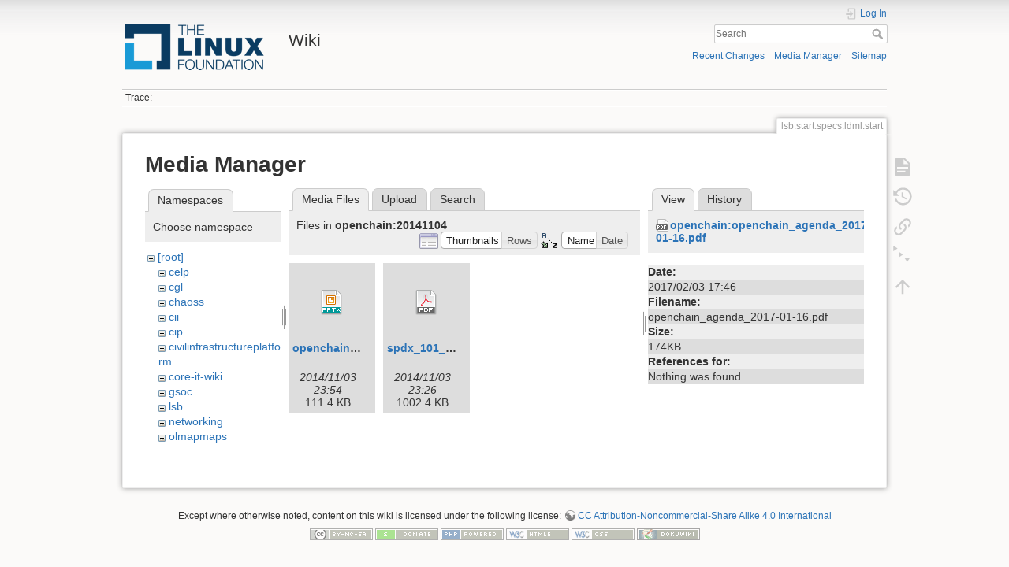

--- FILE ---
content_type: text/html; charset=utf-8
request_url: https://wiki.linuxfoundation.org/lsb/start/specs/ldml/start?ns=openchain%2F20141104&tab_files=files&do=media&tab_details=view&image=openchain%3Aopenchain_agenda_2017-01-16.pdf
body_size: 21918
content:
<!DOCTYPE html>
<html lang="en" dir="ltr" class="no-js">
<head>
    <meta charset="utf-8" />
    <title>lsb:start:specs:ldml:start [Wiki]</title>
    <script>(function(H){H.className=H.className.replace(/\bno-js\b/,'js')})(document.documentElement)</script>
    <meta name="generator" content="DokuWiki"/>
<meta name="theme-color" content="#008800"/>
<meta name="robots" content="noindex,nofollow"/>
<link rel="search" type="application/opensearchdescription+xml" href="/lib/exe/opensearch.php" title="Wiki"/>
<link rel="start" href="/"/>
<link rel="contents" href="/lsb/start/specs/ldml/start?do=index" title="Sitemap"/>
<link rel="manifest" href="/lib/exe/manifest.php"/>
<link rel="alternate" type="application/rss+xml" title="Recent Changes" href="/feed.php"/>
<link rel="alternate" type="application/rss+xml" title="Current namespace" href="/feed.php?mode=list&amp;ns=lsb:start:specs:ldml"/>
<link rel="alternate" type="text/html" title="Plain HTML" href="/_export/xhtml/lsb/start/specs/ldml/start"/>
<link rel="alternate" type="text/plain" title="Wiki Markup" href="/_export/raw/lsb/start/specs/ldml/start"/>
<link rel="stylesheet" type="text/css" href="/lib/exe/css.php?t=dokuwiki&amp;tseed=3abf20f179d49a827de0782976186dc4"/>
<!--[if gte IE 9]><!-->
<script type="text/javascript">/*<![CDATA[*/var NS='lsb:start:specs:ldml';var JSINFO = {"plugins":{"edittable":{"default columnwidth":""}},"plugin_folded":{"hide":"hide","reveal":"reveal"},"id":"lsb:start:specs:ldml:start","namespace":"lsb:start:specs:ldml","ACT":"media","useHeadingNavigation":0,"useHeadingContent":0};
/*!]]>*/</script>
<script type="text/javascript" charset="utf-8" src="/lib/exe/jquery.php?tseed=23f888679b4f1dc26eef34902aca964f"></script>
<script type="text/javascript" charset="utf-8" src="/lib/exe/js.php?t=dokuwiki&amp;tseed=3abf20f179d49a827de0782976186dc4"></script>
<script type="text/javascript">/*<![CDATA[*/document.documentElement.className += ' olCSSsupported';
/*!]]>*/</script>
<!--<![endif]-->
    <meta name="viewport" content="width=device-width,initial-scale=1" />
    <link rel="shortcut icon" href="/lib/tpl/dokuwiki/images/favicon.ico" />
<link rel="apple-touch-icon" href="/lib/tpl/dokuwiki/images/apple-touch-icon.png" />
    </head>

<body>
    <div id="dokuwiki__site"><div id="dokuwiki__top" class="site dokuwiki mode_media tpl_dokuwiki  notFound   ">

        
<!-- ********** HEADER ********** -->
<div id="dokuwiki__header"><div class="pad group">

    
    <div class="headings group">
        <ul class="a11y skip">
            <li><a href="#dokuwiki__content">skip to content</a></li>
        </ul>

        <h1><a href="/start"  accesskey="h" title="[H]"><img src="/_media/wiki/logo.png" width="200" height="64" alt="" /> <span>Wiki</span></a></h1>
            </div>

    <div class="tools group">
        <!-- USER TOOLS -->
                    <div id="dokuwiki__usertools">
                <h3 class="a11y">User Tools</h3>
                <ul>
                    <li class="action login"><a href="/lsb/start/specs/ldml/start?do=login&amp;sectok=" title="Log In" rel="nofollow"><span>Log In</span><svg xmlns="http://www.w3.org/2000/svg" width="24" height="24" viewBox="0 0 24 24"><path d="M10 17.25V14H3v-4h7V6.75L15.25 12 10 17.25M8 2h9a2 2 0 0 1 2 2v16a2 2 0 0 1-2 2H8a2 2 0 0 1-2-2v-4h2v4h9V4H8v4H6V4a2 2 0 0 1 2-2z"/></svg></a></li>                </ul>
            </div>
        
        <!-- SITE TOOLS -->
        <div id="dokuwiki__sitetools">
            <h3 class="a11y">Site Tools</h3>
            <form action="/start" method="get" role="search" class="search doku_form" id="dw__search" accept-charset="utf-8"><input type="hidden" name="do" value="search" /><input type="hidden" name="id" value="lsb:start:specs:ldml:start" /><div class="no"><input name="q" type="text" class="edit" title="[F]" accesskey="f" placeholder="Search" autocomplete="on" id="qsearch__in" value="" /><button value="1" type="submit" title="Search">Search</button><div id="qsearch__out" class="ajax_qsearch JSpopup"></div></div></form>            <div class="mobileTools">
                <form action="/doku.php" method="get" accept-charset="utf-8"><div class="no"><input type="hidden" name="id" value="lsb:start:specs:ldml:start" /><select name="do" class="edit quickselect" title="Tools"><option value="">Tools</option><optgroup label="Page Tools"><option value="">Show page</option><option value="revisions">Old revisions</option><option value="menuitemfolded">Fold/unfold all</option><option value="backlink">Backlinks</option></optgroup><optgroup label="Site Tools"><option value="recent">Recent Changes</option><option value="media">Media Manager</option><option value="index">Sitemap</option></optgroup><optgroup label="User Tools"><option value="login">Log In</option></optgroup></select><button type="submit">&gt;</button></div></form>            </div>
            <ul>
                <li class="action recent"><a href="/lsb/start/specs/ldml/start?do=recent" title="Recent Changes [r]" rel="nofollow" accesskey="r">Recent Changes</a></li><li class="action media"><a href="/lsb/start/specs/ldml/start?do=media&amp;ns=lsb%3Astart%3Aspecs%3Aldml" title="Media Manager" rel="nofollow">Media Manager</a></li><li class="action index"><a href="/lsb/start/specs/ldml/start?do=index" title="Sitemap [x]" rel="nofollow" accesskey="x">Sitemap</a></li>            </ul>
        </div>

    </div>

    <!-- BREADCRUMBS -->
            <div class="breadcrumbs">
                                        <div class="trace"><span class="bchead">Trace:</span></div>
                    </div>
    


    <hr class="a11y" />
</div></div><!-- /header -->

        <div class="wrapper group">

            
            <!-- ********** CONTENT ********** -->
            <div id="dokuwiki__content"><div class="pad group">
                
                <div class="pageId"><span>lsb:start:specs:ldml:start</span></div>

                <div class="page group">
                                                            <!-- wikipage start -->
                    <div id="mediamanager__page">
<h1>Media Manager</h1>
<div class="panel namespaces">
<h2>Namespaces</h2>
<div class="panelHeader">Choose namespace</div>
<div class="panelContent" id="media__tree">

<ul class="idx">
<li class="media level0 open"><img src="/lib/images/minus.gif" alt="−" /><div class="li"><a href="/lsb/start/specs/ldml/start?ns=&amp;tab_files=files&amp;do=media&amp;tab_details=view&amp;image=openchain%3Aopenchain_agenda_2017-01-16.pdf" class="idx_dir">[root]</a></div>
<ul class="idx">
<li class="media level1 closed"><img src="/lib/images/plus.gif" alt="+" /><div class="li"><a href="/lsb/start/specs/ldml/start?ns=celp&amp;tab_files=files&amp;do=media&amp;tab_details=view&amp;image=openchain%3Aopenchain_agenda_2017-01-16.pdf" class="idx_dir">celp</a></div></li>
<li class="media level1 closed"><img src="/lib/images/plus.gif" alt="+" /><div class="li"><a href="/lsb/start/specs/ldml/start?ns=cgl&amp;tab_files=files&amp;do=media&amp;tab_details=view&amp;image=openchain%3Aopenchain_agenda_2017-01-16.pdf" class="idx_dir">cgl</a></div></li>
<li class="media level1 closed"><img src="/lib/images/plus.gif" alt="+" /><div class="li"><a href="/lsb/start/specs/ldml/start?ns=chaoss&amp;tab_files=files&amp;do=media&amp;tab_details=view&amp;image=openchain%3Aopenchain_agenda_2017-01-16.pdf" class="idx_dir">chaoss</a></div></li>
<li class="media level1 closed"><img src="/lib/images/plus.gif" alt="+" /><div class="li"><a href="/lsb/start/specs/ldml/start?ns=cii&amp;tab_files=files&amp;do=media&amp;tab_details=view&amp;image=openchain%3Aopenchain_agenda_2017-01-16.pdf" class="idx_dir">cii</a></div></li>
<li class="media level1 closed"><img src="/lib/images/plus.gif" alt="+" /><div class="li"><a href="/lsb/start/specs/ldml/start?ns=cip&amp;tab_files=files&amp;do=media&amp;tab_details=view&amp;image=openchain%3Aopenchain_agenda_2017-01-16.pdf" class="idx_dir">cip</a></div></li>
<li class="media level1 closed"><img src="/lib/images/plus.gif" alt="+" /><div class="li"><a href="/lsb/start/specs/ldml/start?ns=civilinfrastructureplatform&amp;tab_files=files&amp;do=media&amp;tab_details=view&amp;image=openchain%3Aopenchain_agenda_2017-01-16.pdf" class="idx_dir">civilinfrastructureplatform</a></div></li>
<li class="media level1 closed"><img src="/lib/images/plus.gif" alt="+" /><div class="li"><a href="/lsb/start/specs/ldml/start?ns=core-it-wiki&amp;tab_files=files&amp;do=media&amp;tab_details=view&amp;image=openchain%3Aopenchain_agenda_2017-01-16.pdf" class="idx_dir">core-it-wiki</a></div></li>
<li class="media level1 closed"><img src="/lib/images/plus.gif" alt="+" /><div class="li"><a href="/lsb/start/specs/ldml/start?ns=gsoc&amp;tab_files=files&amp;do=media&amp;tab_details=view&amp;image=openchain%3Aopenchain_agenda_2017-01-16.pdf" class="idx_dir">gsoc</a></div></li>
<li class="media level1 closed"><img src="/lib/images/plus.gif" alt="+" /><div class="li"><a href="/lsb/start/specs/ldml/start?ns=lsb&amp;tab_files=files&amp;do=media&amp;tab_details=view&amp;image=openchain%3Aopenchain_agenda_2017-01-16.pdf" class="idx_dir">lsb</a></div></li>
<li class="media level1 closed"><img src="/lib/images/plus.gif" alt="+" /><div class="li"><a href="/lsb/start/specs/ldml/start?ns=networking&amp;tab_files=files&amp;do=media&amp;tab_details=view&amp;image=openchain%3Aopenchain_agenda_2017-01-16.pdf" class="idx_dir">networking</a></div></li>
<li class="media level1 closed"><img src="/lib/images/plus.gif" alt="+" /><div class="li"><a href="/lsb/start/specs/ldml/start?ns=olmapmaps&amp;tab_files=files&amp;do=media&amp;tab_details=view&amp;image=openchain%3Aopenchain_agenda_2017-01-16.pdf" class="idx_dir">olmapmaps</a></div></li>
<li class="media level1 open"><img src="/lib/images/minus.gif" alt="−" /><div class="li"><a href="/lsb/start/specs/ldml/start?ns=openchain&amp;tab_files=files&amp;do=media&amp;tab_details=view&amp;image=openchain%3Aopenchain_agenda_2017-01-16.pdf" class="idx_dir">openchain</a></div>
<ul class="idx">
<li class="media level2 closed"><img src="/lib/images/plus.gif" alt="+" /><div class="li"><a href="/lsb/start/specs/ldml/start?ns=openchain%2F20141007&amp;tab_files=files&amp;do=media&amp;tab_details=view&amp;image=openchain%3Aopenchain_agenda_2017-01-16.pdf" class="idx_dir">20141007</a></div></li>
<li class="media level2 closed"><img src="/lib/images/plus.gif" alt="+" /><div class="li"><a href="/lsb/start/specs/ldml/start?ns=openchain%2F20141021&amp;tab_files=files&amp;do=media&amp;tab_details=view&amp;image=openchain%3Aopenchain_agenda_2017-01-16.pdf" class="idx_dir">20141021</a></div></li>
<li class="media level2 open"><img src="/lib/images/minus.gif" alt="−" /><div class="li"><a href="/lsb/start/specs/ldml/start?ns=openchain%2F20141104&amp;tab_files=files&amp;do=media&amp;tab_details=view&amp;image=openchain%3Aopenchain_agenda_2017-01-16.pdf" class="idx_dir">20141104</a></div></li>
<li class="media level2 closed"><img src="/lib/images/plus.gif" alt="+" /><div class="li"><a href="/lsb/start/specs/ldml/start?ns=openchain%2Fopenchain&amp;tab_files=files&amp;do=media&amp;tab_details=view&amp;image=openchain%3Aopenchain_agenda_2017-01-16.pdf" class="idx_dir">openchain</a></div></li>
</ul>
</li>
<li class="media level1 closed"><img src="/lib/images/plus.gif" alt="+" /><div class="li"><a href="/lsb/start/specs/ldml/start?ns=openmainframeproject&amp;tab_files=files&amp;do=media&amp;tab_details=view&amp;image=openchain%3Aopenchain_agenda_2017-01-16.pdf" class="idx_dir">openmainframeproject</a></div></li>
<li class="media level1 closed"><img src="/lib/images/plus.gif" alt="+" /><div class="li"><a href="/lsb/start/specs/ldml/start?ns=openprinting&amp;tab_files=files&amp;do=media&amp;tab_details=view&amp;image=openchain%3Aopenchain_agenda_2017-01-16.pdf" class="idx_dir">openprinting</a></div></li>
<li class="media level1 closed"><img src="/lib/images/plus.gif" alt="+" /><div class="li"><a href="/lsb/start/specs/ldml/start?ns=oss-health-metrics&amp;tab_files=files&amp;do=media&amp;tab_details=view&amp;image=openchain%3Aopenchain_agenda_2017-01-16.pdf" class="idx_dir">oss-health-metrics</a></div></li>
<li class="media level1 closed"><img src="/lib/images/plus.gif" alt="+" /><div class="li"><a href="/lsb/start/specs/ldml/start?ns=realtime&amp;tab_files=files&amp;do=media&amp;tab_details=view&amp;image=openchain%3Aopenchain_agenda_2017-01-16.pdf" class="idx_dir">realtime</a></div></li>
<li class="media level1 closed"><img src="/lib/images/plus.gif" alt="+" /><div class="li"><a href="/lsb/start/specs/ldml/start?ns=wiki&amp;tab_files=files&amp;do=media&amp;tab_details=view&amp;image=openchain%3Aopenchain_agenda_2017-01-16.pdf" class="idx_dir">wiki</a></div></li>
</ul></li>
</ul>
</div>
</div>
<div class="panel filelist">
<h2 class="a11y">Media Files</h2>
<ul class="tabs">
<li><strong>Media Files</strong></li>
<li><a href="/lsb/start/specs/ldml/start?tab_files=upload&amp;do=media&amp;tab_details=view&amp;image=openchain%3Aopenchain_agenda_2017-01-16.pdf&amp;ns=openchain%2F20141104">Upload</a></li>
<li><a href="/lsb/start/specs/ldml/start?tab_files=search&amp;do=media&amp;tab_details=view&amp;image=openchain%3Aopenchain_agenda_2017-01-16.pdf&amp;ns=openchain%2F20141104">Search</a></li>
</ul>
<div class="panelHeader">
<h3>Files in <strong>openchain:20141104</strong></h3>
<form class="options" method="get" action="/lsb/start/specs/ldml/start" accept-charset="utf-8"><div class="no">
<input type="hidden" name="do" value="media" /><input type="hidden" name="tab_files" value="files" /><input type="hidden" name="tab_details" value="view" /><input type="hidden" name="image" value="openchain:openchain_agenda_2017-01-16.pdf" /><input type="hidden" name="ns" value="openchain/20141104" /><ul>
<li class="listType"><label class="thumbs" for="listType__thumbs"><input type="radio" id="listType__thumbs" name="list_dwmedia" value="thumbs" checked="checked" /> <span>Thumbnails</span></label>
<label class="rows" for="listType__rows"><input type="radio" id="listType__rows" name="list_dwmedia" value="rows" /> <span>Rows</span></label>
</li>
<li class="sortBy"><label class="name" for="sortBy__name"><input type="radio" id="sortBy__name" name="sort_dwmedia" value="name" checked="checked" /> <span>Name</span></label>
<label class="date" for="sortBy__date"><input type="radio" id="sortBy__date" name="sort_dwmedia" value="date" /> <span>Date</span></label>
</li>
<li><button type="submit">Apply</button>
</li>
</ul>
</div></form>
</div>
<div class="panelContent">
<ul class="thumbs"><li><dl title="openchain:20141104:openchain_discussion_2014-11-04.pptx">
<dt><a id="d_:openchain:20141104:openchain_discussion_2014-11-04.pptx" class="image" title="openchain:20141104:openchain_discussion_2014-11-04.pptx" href="/lsb/start/specs/ldml/start?image=openchain%3A20141104%3Aopenchain_discussion_2014-11-04.pptx&amp;ns=openchain%3A20141104&amp;tab_details=view&amp;do=media&amp;tab_files=files"><img src="/lib/images/fileicons/32x32/pptx.png" alt="openchain:20141104:openchain_discussion_2014-11-04.pptx" class="icon" /></a></dt>
<dd class="name"><a href="/lsb/start/specs/ldml/start?image=openchain%3A20141104%3Aopenchain_discussion_2014-11-04.pptx&amp;ns=openchain%3A20141104&amp;tab_details=view&amp;do=media&amp;tab_files=files" id="h_:openchain:20141104:openchain_discussion_2014-11-04.pptx">openchain_discussion_2014-11-04.pptx</a></dd>
<dd class="size">&#160;</dd>
<dd class="date">2014/11/03 23:54</dd>
<dd class="filesize">111.4 KB</dd>
</dl></li>
<li><dl title="openchain:20141104:spdx_101_for_openchain.pdf">
<dt><a id="d_:openchain:20141104:spdx_101_for_openchain.pdf" class="image" title="openchain:20141104:spdx_101_for_openchain.pdf" href="/lsb/start/specs/ldml/start?image=openchain%3A20141104%3Aspdx_101_for_openchain.pdf&amp;ns=openchain%3A20141104&amp;tab_details=view&amp;do=media&amp;tab_files=files"><img src="/lib/images/fileicons/32x32/pdf.png" alt="openchain:20141104:spdx_101_for_openchain.pdf" class="icon" /></a></dt>
<dd class="name"><a href="/lsb/start/specs/ldml/start?image=openchain%3A20141104%3Aspdx_101_for_openchain.pdf&amp;ns=openchain%3A20141104&amp;tab_details=view&amp;do=media&amp;tab_files=files" id="h_:openchain:20141104:spdx_101_for_openchain.pdf">spdx_101_for_openchain.pdf</a></dd>
<dd class="size">&#160;</dd>
<dd class="date">2014/11/03 23:26</dd>
<dd class="filesize">1002.4 KB</dd>
</dl></li>
</ul>
</div>
</div>
<div class="panel file">
<h2 class="a11y">File</h2>
<ul class="tabs">
<li><strong>View</strong></li>
<li><a href="/lsb/start/specs/ldml/start?tab_details=history&amp;do=media&amp;tab_files=files&amp;image=openchain%3Aopenchain_agenda_2017-01-16.pdf&amp;ns=openchain%2F20141104">History</a></li>
</ul>
<div class="panelHeader"><h3><strong><a href="/_media/openchain/openchain_agenda_2017-01-16.pdf" class="select mediafile mf_pdf" title="View original file">openchain:openchain_agenda_2017-01-16.pdf</a></strong></h3></div>
<div class="panelContent">
<ul class="actions">
</ul>
<dl>
<dt>Date:</dt><dd>2017/02/03 17:46</dd>
<dt>Filename:</dt><dd>openchain_agenda_2017-01-16.pdf</dd>
<dt>Size:</dt><dd>174KB</dd>
</dl>
<dl>
<dt>References for:</dt><dd>Nothing was found.</dd></dl>
</div>
</div>
</div>

                    <!-- wikipage stop -->
                                    </div>

                <div class="docInfo"></div>

                            </div></div><!-- /content -->

            <hr class="a11y" />

            <!-- PAGE ACTIONS -->
            <div id="dokuwiki__pagetools">
                <h3 class="a11y">Page Tools</h3>
                <div class="tools">
                    <ul>
                        <li class="show"><a href="/lsb/start/specs/ldml/start?do=" title="Show page [v]" rel="nofollow" accesskey="v"><span>Show page</span><svg xmlns="http://www.w3.org/2000/svg" width="24" height="24" viewBox="0 0 24 24"><path d="M13 9h5.5L13 3.5V9M6 2h8l6 6v12a2 2 0 0 1-2 2H6a2 2 0 0 1-2-2V4c0-1.11.89-2 2-2m9 16v-2H6v2h9m3-4v-2H6v2h12z"/></svg></a></li><li class="revs"><a href="/lsb/start/specs/ldml/start?do=revisions" title="Old revisions [o]" rel="nofollow" accesskey="o"><span>Old revisions</span><svg xmlns="http://www.w3.org/2000/svg" width="24" height="24" viewBox="0 0 24 24"><path d="M11 7v5.11l4.71 2.79.79-1.28-4-2.37V7m0-5C8.97 2 5.91 3.92 4.27 6.77L2 4.5V11h6.5L5.75 8.25C6.96 5.73 9.5 4 12.5 4a7.5 7.5 0 0 1 7.5 7.5 7.5 7.5 0 0 1-7.5 7.5c-3.27 0-6.03-2.09-7.06-5h-2.1c1.1 4.03 4.77 7 9.16 7 5.24 0 9.5-4.25 9.5-9.5A9.5 9.5 0 0 0 12.5 2z"/></svg></a></li><li class="backlink"><a href="/lsb/start/specs/ldml/start?do=backlink" title="Backlinks" rel="nofollow"><span>Backlinks</span><svg xmlns="http://www.w3.org/2000/svg" width="24" height="24" viewBox="0 0 24 24"><path d="M10.59 13.41c.41.39.41 1.03 0 1.42-.39.39-1.03.39-1.42 0a5.003 5.003 0 0 1 0-7.07l3.54-3.54a5.003 5.003 0 0 1 7.07 0 5.003 5.003 0 0 1 0 7.07l-1.49 1.49c.01-.82-.12-1.64-.4-2.42l.47-.48a2.982 2.982 0 0 0 0-4.24 2.982 2.982 0 0 0-4.24 0l-3.53 3.53a2.982 2.982 0 0 0 0 4.24m2.82-4.24c.39-.39 1.03-.39 1.42 0a5.003 5.003 0 0 1 0 7.07l-3.54 3.54a5.003 5.003 0 0 1-7.07 0 5.003 5.003 0 0 1 0-7.07l1.49-1.49c-.01.82.12 1.64.4 2.43l-.47.47a2.982 2.982 0 0 0 0 4.24 2.982 2.982 0 0 0 4.24 0l3.53-3.53a2.982 2.982 0 0 0 0-4.24.973.973 0 0 1 0-1.42z"/></svg></a></li><li class="menuitemfolded"><a href="javascript:void(0);" title="Fold/unfold all" rel="nofollow" class="fold_unfold_all_new" onclick="fold_unfold_all();"><span>Fold/unfold all</span><svg xmlns="http://www.w3.org/2000/svg" width="24" height="24" viewBox="0 0 24 24"><path d="M 2,0 L 6.5,3 L 2,6 z M 8,6.6 L 12.5,9.6 L 8,12.6 z M 14,13.2 L 20,13.2 L 17,17.7 z"/></svg></a></li><li class="top"><a href="#dokuwiki__top" title="Back to top [t]" rel="nofollow" accesskey="t"><span>Back to top</span><svg xmlns="http://www.w3.org/2000/svg" width="24" height="24" viewBox="0 0 24 24"><path d="M13 20h-2V8l-5.5 5.5-1.42-1.42L12 4.16l7.92 7.92-1.42 1.42L13 8v12z"/></svg></a></li>                    </ul>
                </div>
            </div>
        </div><!-- /wrapper -->

        
<!-- ********** FOOTER ********** -->
<div id="dokuwiki__footer"><div class="pad">
    <div class="license">Except where otherwise noted, content on this wiki is licensed under the following license: <bdi><a href="http://creativecommons.org/licenses/by-nc-sa/4.0/" rel="license" class="urlextern">CC Attribution-Noncommercial-Share Alike 4.0 International</a></bdi></div>
    <div class="buttons">
        <a href="http://creativecommons.org/licenses/by-nc-sa/4.0/" rel="license"><img src="/lib/images/license/button/cc-by-nc-sa.png" alt="CC Attribution-Noncommercial-Share Alike 4.0 International" /></a>        <a href="https://www.dokuwiki.org/donate" title="Donate" ><img
            src="/lib/tpl/dokuwiki/images/button-donate.gif" width="80" height="15" alt="Donate" /></a>
        <a href="https://php.net" title="Powered by PHP" ><img
            src="/lib/tpl/dokuwiki/images/button-php.gif" width="80" height="15" alt="Powered by PHP" /></a>
        <a href="//validator.w3.org/check/referer" title="Valid HTML5" ><img
            src="/lib/tpl/dokuwiki/images/button-html5.png" width="80" height="15" alt="Valid HTML5" /></a>
        <a href="//jigsaw.w3.org/css-validator/check/referer?profile=css3" title="Valid CSS" ><img
            src="/lib/tpl/dokuwiki/images/button-css.png" width="80" height="15" alt="Valid CSS" /></a>
        <a href="https://dokuwiki.org/" title="Driven by DokuWiki" ><img
            src="/lib/tpl/dokuwiki/images/button-dw.png" width="80" height="15" alt="Driven by DokuWiki" /></a>
    </div>
</div></div><!-- /footer -->

    </div></div><!-- /site -->

    <div class="no"><img src="/lib/exe/indexer.php?id=lsb%3Astart%3Aspecs%3Aldml%3Astart&amp;1768544723" width="2" height="1" alt="" /></div>
    <div id="screen__mode" class="no"></div></body>
</html>
